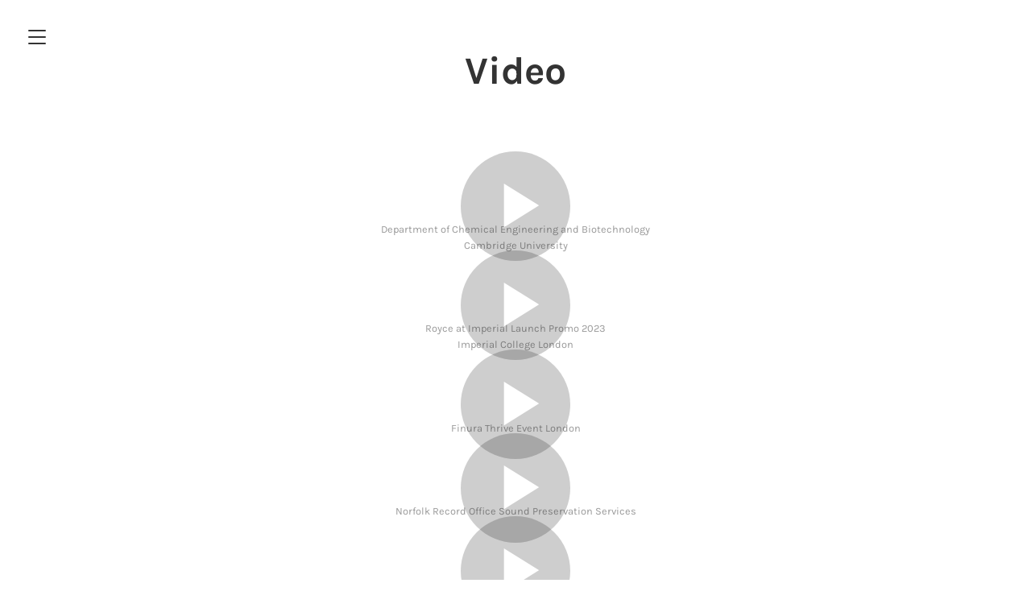

--- FILE ---
content_type: text/html; charset=utf-8
request_url: https://www.thephotounit.co.uk/projects/6185291
body_size: 4085
content:
<!DOCTYPE html>
<html>
  <head>
    <title>Video - The Photo Unit</title>
    <meta name="description" content="Stunning commercial and advertising photography plus high-quality corporate, creative and documentary video production in the UK and Europe."/>
    <link rel="icon" href="https://carbon-media.accelerator.net/0000000hDrL/hjv7AmhHdHQdBhMRzmpbpv;32x32.png" />
    <meta property="og:type" content="article"/>
    <meta property="og:title" content="Video"/>
    <meta property="og:image" content="https://carbon-media.accelerator.net/0000000hDrL/fj9zJYP6Jyrc04Ipn1Yf9G;1120x630.jpeg?auto=webp"/>
  <link rel="icon" href="https://carbon-media.accelerator.net/0000000hDrL/hjv7AmhHdHQdBhMRzmpbpv;32x32.png" />
    <link rel="stylesheet" href="https://static.cmcdn.net/9/1.4.16/styles/all.css" />
    <link rel="stylesheet" id="styles" href="https://dynamic.cmcdn.net/static/9/1.4.16/styles/options/all.css?accentColor=%2347c1be&colorScheme=superLight&fontScheme=sans&siteWidth=narrow" data-accent-color="#47c1be" data-color-scheme="superLight" data-font-scheme="sans" data-site-width="narrow" />
    <link rel="stylesheet" href="https://fonts.bunny.net/css?family=Knewave|Arizonia|Old+Standard+TT|Vampiro+One|Merriweather:400,400italic,700,900,700italic|Karla:400,400italic,700,700italic" />
    <meta name="viewport" content="width=device-width, initial-scale=1"/>
    
  </head>

  <body class="desktop">   
    <nav>
  <span class="navToggle" on-click="nav:toggle">
    <svg class="hamburger" viewBox="0 0 28 28">
      <g stroke-width="2" stroke-linecap="round" stroke-miterlimit="10">
        <line class="one" x1="4" y1="6" x2="24" y2="6"/>
        <line class="two" x1="4" y1="14" x2="24" y2="14"/>
        <line class="three" x1="4" y1="22" x2="24" y2="22"/>
      </g>
    </svg>
  </span>

  <div class="navList">
    <ul class="navListInner">
      
      <li id="homeLink" class="navItem ">
        <a href="/">Work</a>
      </li>
      
      <li id="aboutLink" class="navItem ">
        <a href="/about">About</a>
      </li>
      
      <li id="contactLink" class="navItem ">
        <a href="/contact">Contact</a>
      </li>
      
      <li id="blogLink" class="navItem ">
        <a href="/blog">Log</a>
      </li>
      
    </ul>
  </div>
</nav>


    <div class="coverPageWrapper">
      
    </div>

    <main>
      
<div class="project  " data-cover-text-color="light" on-insert="page:setNavToggle">
  <div class="cover " on-drop="cover:upload" data-model="project#6185291">
    
    
    <div class="coverContent ">
      
        <h2 class="heading karla default big">Video</h2>
      

      

      
    </div>

    <div class="scrollDown" on-click="page:smoothScroll">
  <svg viewBox="0 0 25 25">
    <polyline fill="none" stroke-linecap="round" stroke-linejoin="round" stroke-miterlimit="10" points="24,9
    12.5,18.5 1,9 "/>
  </svg>
</div>
  </div>

  <div class="guts">
    <div class="content">
      
        <carbon-piece class="video" style="100%">
<style>carbon-container > video { position:absolute; left:0; top:0; width:100%; height:100%; }</style>
<carbon-container id="media_44548120" class="fhd" style="aspect-ratio:1920/1080;max-width:960px;">
  <carbon-player class="video" >
  <video preload="metadata" controls="false" poster="https://carbon-media.accelerator.net/0000000hDrL/fj9zJYP6Jyrc04Ipn1Yf9G;960x540.jpeg?auto=webp">
      <source src="https://carbon-media.accelerator.net/0000000hDrL/kPEcXy1qgq1ggnPfW8WwBF;audio,video(1920x1080,1280x720,960x540,768x432)/master.m3u8" type="application/x-mpegURL" />
    </video>
    <div class="poster" style="
background-image:url('https://carbon-media.accelerator.net/0000000hDrL/fj9zJYP6Jyrc04Ipn1Yf9G;960x540.jpeg?auto=webp');background-image:image-set(url('https://carbon-media.accelerator.net/0000000hDrL/fj9zJYP6Jyrc04Ipn1Yf9G;960x540.jpeg?auto=webp') 1x,url('https://carbon-media.accelerator.net/0000000hDrL/fj9zJYP6Jyrc04Ipn1Yf9G;1920x1080.jpeg?auto=webp') 2x)" on-click="player:play"></div>
    <div class="posterPlay" on-click="player:play"></div>
<carbon-controls>
  <span class="control playToggle"></span>
  <div class="box">
    <span class="control fullscreenToggle"></span>
    <span class="control muteToggle"></span>
  </div>
  <carbon-scrubber>
    <span class="track">
      <span class="bufferedBar"></span>
      <span class="playedBar"></span>
    </span>
    <time class="current">0:00</time>
    <time class="total"></time>
  </carbon-scrubber>
</carbon-controls>
</carbon-container>
<carbon-caption>
  <p>Department of Chemical Engineering and Biotechnology<br />
Cambridge University</p>
</carbon-caption>
</carbon-piece>
      
        <carbon-piece class="video" style="100%">
<carbon-container id="media_44548569" class="fhd" style="aspect-ratio:1920/1080;max-width:960px;">
  <carbon-player class="video" >
  <video preload="metadata" controls="false" poster="https://carbon-media.accelerator.net/0000000hDrL/bcWiGJuJif6cnINXOzYTr1;960x540.jpeg?auto=webp">
      <source src="https://carbon-media.accelerator.net/0000000hDrL/dPkwVwB0YbpeodmY86apk7;audio,video(1920x1080,1280x720,960x540,768x432)/master.m3u8" type="application/x-mpegURL" />
    </video>
    <div class="poster" style="
background-image:url('https://carbon-media.accelerator.net/0000000hDrL/bcWiGJuJif6cnINXOzYTr1;960x540.jpeg?auto=webp');background-image:image-set(url('https://carbon-media.accelerator.net/0000000hDrL/bcWiGJuJif6cnINXOzYTr1;960x540.jpeg?auto=webp') 1x,url('https://carbon-media.accelerator.net/0000000hDrL/bcWiGJuJif6cnINXOzYTr1;1920x1080.jpeg?auto=webp') 2x)" on-click="player:play"></div>
    <div class="posterPlay" on-click="player:play"></div>
<carbon-controls>
  <span class="control playToggle"></span>
  <div class="box">
    <span class="control fullscreenToggle"></span>
    <span class="control muteToggle"></span>
  </div>
  <carbon-scrubber>
    <span class="track">
      <span class="bufferedBar"></span>
      <span class="playedBar"></span>
    </span>
    <time class="current">0:00</time>
    <time class="total"></time>
  </carbon-scrubber>
</carbon-controls>
</carbon-container>
<carbon-caption>
  <p>Royce at Imperial Launch Promo 2023<br />
Imperial College London</p>
</carbon-caption>
</carbon-piece>
      
        <carbon-piece class="video" style="100%">
<carbon-container id="media_45368362" class="fhd" style="aspect-ratio:1920/1080;max-width:960px;">
  <carbon-player class="video" >
  <video preload="metadata" controls="false" poster="https://carbon-media.accelerator.net/0000000hDrL/1NWanfB7EYJc41J9l5e6n3;960x540.jpeg?auto=webp">
      <source src="https://carbon-media.accelerator.net/0000000hDrL/cORmYwzmyybbxMkDFEMyB2;audio,video(1920x1080,1280x720,960x540,768x432)/master.m3u8" type="application/x-mpegURL" />
    </video>
    <div class="poster" style="
background-image:url('https://carbon-media.accelerator.net/0000000hDrL/1NWanfB7EYJc41J9l5e6n3;960x540.jpeg?auto=webp');background-image:image-set(url('https://carbon-media.accelerator.net/0000000hDrL/1NWanfB7EYJc41J9l5e6n3;960x540.jpeg?auto=webp') 1x,url('https://carbon-media.accelerator.net/0000000hDrL/1NWanfB7EYJc41J9l5e6n3;1920x1080.jpeg?auto=webp') 2x)" on-click="player:play"></div>
    <div class="posterPlay" on-click="player:play"></div>
<carbon-controls>
  <span class="control playToggle"></span>
  <div class="box">
    <span class="control fullscreenToggle"></span>
    <span class="control muteToggle"></span>
  </div>
  <carbon-scrubber>
    <span class="track">
      <span class="bufferedBar"></span>
      <span class="playedBar"></span>
    </span>
    <time class="current">0:00</time>
    <time class="total"></time>
  </carbon-scrubber>
</carbon-controls>
</carbon-container>
<carbon-caption>
  <p>Finura Thrive Event London</p>
</carbon-caption>
</carbon-piece>
      
        <carbon-piece class="video" style="100%">
<carbon-container id="media_44548560" class="fhd" style="aspect-ratio:1920/1080;max-width:960px;">
  <carbon-player class="video" >
  <video preload="metadata" controls="false" poster="https://carbon-media.accelerator.net/0000000hDrL/fDk6KUblthRf4O7oWV7hHM;960x540.jpeg?auto=webp">
      <source src="https://carbon-media.accelerator.net/0000000hDrL/fYnvh7TNP6Vc5jmqiGlFSO;audio,video(1920x1080,1280x720,960x540,768x432)/master.m3u8" type="application/x-mpegURL" />
    </video>
    <div class="poster" style="
background-image:url('https://carbon-media.accelerator.net/0000000hDrL/fDk6KUblthRf4O7oWV7hHM;960x540.jpeg?auto=webp');background-image:image-set(url('https://carbon-media.accelerator.net/0000000hDrL/fDk6KUblthRf4O7oWV7hHM;960x540.jpeg?auto=webp') 1x,url('https://carbon-media.accelerator.net/0000000hDrL/fDk6KUblthRf4O7oWV7hHM;1920x1080.jpeg?auto=webp') 2x)" on-click="player:play"></div>
    <div class="posterPlay" on-click="player:play"></div>
<carbon-controls>
  <span class="control playToggle"></span>
  <div class="box">
    <span class="control fullscreenToggle"></span>
    <span class="control muteToggle"></span>
  </div>
  <carbon-scrubber>
    <span class="track">
      <span class="bufferedBar"></span>
      <span class="playedBar"></span>
    </span>
    <time class="current">0:00</time>
    <time class="total"></time>
  </carbon-scrubber>
</carbon-controls>
</carbon-container>
<carbon-caption>
  <p>Norfolk Record Office Sound Preservation Services</p>
</carbon-caption>
</carbon-piece>
      
        <carbon-piece class="video" style="100%">
<carbon-container id="media_45435472" class="fhd" style="aspect-ratio:1920/1080;max-width:960px;">
  <carbon-player class="video" >
  <video preload="metadata" controls="false" poster="https://carbon-media.accelerator.net/0000000hDrL/7rfZDrbNKv0bVSzbsIZK1C;960x540.jpeg?auto=webp">
      <source src="https://carbon-media.accelerator.net/0000000hDrL/6Y3OUOcdcVKc3Vaj43mliR;audio,video(1920x1080,1280x720,960x540,768x432)/master.m3u8" type="application/x-mpegURL" />
    </video>
    <div class="poster" style="
background-image:url('https://carbon-media.accelerator.net/0000000hDrL/7rfZDrbNKv0bVSzbsIZK1C;960x540.jpeg?auto=webp');background-image:image-set(url('https://carbon-media.accelerator.net/0000000hDrL/7rfZDrbNKv0bVSzbsIZK1C;960x540.jpeg?auto=webp') 1x,url('https://carbon-media.accelerator.net/0000000hDrL/7rfZDrbNKv0bVSzbsIZK1C;1920x1080.jpeg?auto=webp') 2x)" on-click="player:play"></div>
    <div class="posterPlay" on-click="player:play"></div>
<carbon-controls>
  <span class="control playToggle"></span>
  <div class="box">
    <span class="control fullscreenToggle"></span>
    <span class="control muteToggle"></span>
  </div>
  <carbon-scrubber>
    <span class="track">
      <span class="bufferedBar"></span>
      <span class="playedBar"></span>
    </span>
    <time class="current">0:00</time>
    <time class="total"></time>
  </carbon-scrubber>
</carbon-controls>
</carbon-container>
<carbon-caption>
  <p>Dr Abigail Ackerman for Imperial College Department of Materials - Sustainable Metallurgy</p>
</carbon-caption>
</carbon-piece>
      
        <carbon-piece class="video" style="100%">
<carbon-container id="media_44548657" class="fhd" style="aspect-ratio:1920/1080;max-width:960px;">
  <carbon-player class="video" >
  <video preload="metadata" controls="false" poster="https://carbon-media.accelerator.net/0000000hDrL/37RbbqXTbtqdvIEgcqKzaP;960x540.jpeg?auto=webp">
      <source src="https://carbon-media.accelerator.net/0000000hDrL/fEIurtqUW5FbTsun3gdKLK;audio,video(1920x1080,1280x720,960x540,768x432)/master.m3u8" type="application/x-mpegURL" />
    </video>
    <div class="poster" style="
background-image:url('https://carbon-media.accelerator.net/0000000hDrL/37RbbqXTbtqdvIEgcqKzaP;960x540.jpeg?auto=webp');background-image:image-set(url('https://carbon-media.accelerator.net/0000000hDrL/37RbbqXTbtqdvIEgcqKzaP;960x540.jpeg?auto=webp') 1x,url('https://carbon-media.accelerator.net/0000000hDrL/37RbbqXTbtqdvIEgcqKzaP;1920x1080.jpeg?auto=webp') 2x)" on-click="player:play"></div>
    <div class="posterPlay" on-click="player:play"></div>
<carbon-controls>
  <span class="control playToggle"></span>
  <div class="box">
    <span class="control fullscreenToggle"></span>
    <span class="control muteToggle"></span>
  </div>
  <carbon-scrubber>
    <span class="track">
      <span class="bufferedBar"></span>
      <span class="playedBar"></span>
    </span>
    <time class="current">0:00</time>
    <time class="total"></time>
  </carbon-scrubber>
</carbon-controls>
</carbon-container>
<carbon-caption>
  <p>Dr Katharina Marquardt for 'Women@Imperial'<br />
Imperial College London</p>
</carbon-caption>
</carbon-piece>
      
        <carbon-piece class="video" style="100%">
<carbon-container id="media_41038231" class="fhd" style="aspect-ratio:1920/1080;max-width:960px;">
  <carbon-player class="video" >
  <video preload="metadata" controls="false" poster="https://carbon-media.accelerator.net/0000000hDrL/9ENHXFTGoaVeOok7A7cYHE;960x540.jpeg?auto=webp">
      <source src="https://carbon-media.accelerator.net/0000000hDrL/ad9sarqbiPYcDYKxErHKP1;audio,video(1920x1080,1280x720,960x540,768x432)/master.m3u8" type="application/x-mpegURL" />
    </video>
    <div class="poster" style="
background-image:url('https://carbon-media.accelerator.net/0000000hDrL/9ENHXFTGoaVeOok7A7cYHE;960x540.jpeg?auto=webp');background-image:image-set(url('https://carbon-media.accelerator.net/0000000hDrL/9ENHXFTGoaVeOok7A7cYHE;960x540.jpeg?auto=webp') 1x,url('https://carbon-media.accelerator.net/0000000hDrL/9ENHXFTGoaVeOok7A7cYHE;1920x1080.jpeg?auto=webp') 2x)" on-click="player:play"></div>
    <div class="posterPlay" on-click="player:play"></div>
<carbon-controls>
  <span class="control playToggle"></span>
  <div class="box">
    <span class="control fullscreenToggle"></span>
    <span class="control muteToggle"></span>
  </div>
  <carbon-scrubber>
    <span class="track">
      <span class="bufferedBar"></span>
      <span class="playedBar"></span>
    </span>
    <time class="current">0:00</time>
    <time class="total"></time>
  </carbon-scrubber>
</carbon-controls>
</carbon-container>
<carbon-caption>
  <p>Norwich Arts Centre 40/40 Campaign</p>
</carbon-caption>
</carbon-piece>
      
        <carbon-piece class="video" style="100%">
<carbon-container id="media_44953713" class="fhd" style="aspect-ratio:1920/1080;max-width:960px;">
  <carbon-player class="video" >
  <video preload="metadata" controls="false" poster="https://carbon-media.accelerator.net/0000000hDrL/fHVmeh6M5ZMe5PJrQaGD90;960x540.jpeg?auto=webp">
      <source src="https://carbon-media.accelerator.net/0000000hDrL/dTAuOmB3Irlc7B7Elps9NV;audio,video(1920x1080,1280x720,960x540,768x432)/master.m3u8" type="application/x-mpegURL" />
    </video>
    <div class="poster" style="
background-image:url('https://carbon-media.accelerator.net/0000000hDrL/fHVmeh6M5ZMe5PJrQaGD90;960x540.jpeg?auto=webp');background-image:image-set(url('https://carbon-media.accelerator.net/0000000hDrL/fHVmeh6M5ZMe5PJrQaGD90;960x540.jpeg?auto=webp') 1x,url('https://carbon-media.accelerator.net/0000000hDrL/fHVmeh6M5ZMe5PJrQaGD90;1920x1080.jpeg?auto=webp') 2x)" on-click="player:play"></div>
    <div class="posterPlay" on-click="player:play"></div>
<carbon-controls>
  <span class="control playToggle"></span>
  <div class="box">
    <span class="control fullscreenToggle"></span>
    <span class="control muteToggle"></span>
  </div>
  <carbon-scrubber>
    <span class="track">
      <span class="bufferedBar"></span>
      <span class="playedBar"></span>
    </span>
    <time class="current">0:00</time>
    <time class="total"></time>
  </carbon-scrubber>
</carbon-controls>
</carbon-container>
<carbon-caption>
  <p>InHaus Performance Promo for KlangHaus</p>
</carbon-caption>
</carbon-piece>
      
        <carbon-piece class="video" style="100%">
<carbon-container id="media_44548632" class="fhd" style="aspect-ratio:1920/1080;max-width:960px;">
  <carbon-player class="video" >
  <video preload="metadata" controls="false" poster="https://carbon-media.accelerator.net/0000000hDrL/8pNB21DSXMlbXpJgvAfJRo;960x540.jpeg?auto=webp">
      <source src="https://carbon-media.accelerator.net/0000000hDrL/4hgcmOVmeVwbhdrMxIFvwA;audio,video(1920x1080,1280x720,960x540,768x432)/master.m3u8" type="application/x-mpegURL" />
    </video>
    <div class="poster" style="
background-image:url('https://carbon-media.accelerator.net/0000000hDrL/8pNB21DSXMlbXpJgvAfJRo;960x540.jpeg?auto=webp');background-image:image-set(url('https://carbon-media.accelerator.net/0000000hDrL/8pNB21DSXMlbXpJgvAfJRo;960x540.jpeg?auto=webp') 1x,url('https://carbon-media.accelerator.net/0000000hDrL/8pNB21DSXMlbXpJgvAfJRo;1920x1080.jpeg?auto=webp') 2x)" on-click="player:play"></div>
    <div class="posterPlay" on-click="player:play"></div>
<carbon-controls>
  <span class="control playToggle"></span>
  <div class="box">
    <span class="control fullscreenToggle"></span>
    <span class="control muteToggle"></span>
  </div>
  <carbon-scrubber>
    <span class="track">
      <span class="bufferedBar"></span>
      <span class="playedBar"></span>
    </span>
    <time class="current">0:00</time>
    <time class="total"></time>
  </carbon-scrubber>
</carbon-controls>
</carbon-container>
<carbon-caption>
  <p>QuEST at Imperial Launch Promo 2023<br />
Imperial College London</p>
</carbon-caption>
</carbon-piece>
      
        <carbon-piece class="video" style="100%">
<carbon-container id="media_45435449" class="fhd" style="aspect-ratio:1920/1080;max-width:960px;">
  <carbon-player class="video" >
  <video preload="metadata" controls="false" poster="https://carbon-media.accelerator.net/0000000hDrL/joDcleobXIgc93DkYTMnQb;960x540.jpeg?auto=webp">
      <source src="https://carbon-media.accelerator.net/0000000hDrL/3exGi0CGzxQg71tV2c5v0z;audio,video(1920x1080,1280x720,960x540,768x432)/master.m3u8" type="application/x-mpegURL" />
    </video>
    <div class="poster" style="
background-image:url('https://carbon-media.accelerator.net/0000000hDrL/joDcleobXIgc93DkYTMnQb;960x540.jpeg?auto=webp');background-image:image-set(url('https://carbon-media.accelerator.net/0000000hDrL/joDcleobXIgc93DkYTMnQb;960x540.jpeg?auto=webp') 1x,url('https://carbon-media.accelerator.net/0000000hDrL/joDcleobXIgc93DkYTMnQb;1920x1080.jpeg?auto=webp') 2x)" on-click="player:play"></div>
    <div class="posterPlay" on-click="player:play"></div>
<carbon-controls>
  <span class="control playToggle"></span>
  <div class="box">
    <span class="control fullscreenToggle"></span>
    <span class="control muteToggle"></span>
  </div>
  <carbon-scrubber>
    <span class="track">
      <span class="bufferedBar"></span>
      <span class="playedBar"></span>
    </span>
    <time class="current">0:00</time>
    <time class="total"></time>
  </carbon-scrubber>
</carbon-controls>
</carbon-container>
<carbon-caption>
  <p>Department of Chemical Engineering and Biotechnology<br />
Cambridge University - Heart Valves</p>
</carbon-caption>
</carbon-piece>
      
        <carbon-piece class="video" style="100%">
<carbon-container id="media_44835682" class="fhd" style="aspect-ratio:1920/1080;max-width:960px;">
  <carbon-player class="video" >
  <video preload="metadata" controls="false" poster="https://carbon-media.accelerator.net/0000000hDrL/4x3TfUwmaU5gtBTKK2uBwB;960x540.jpeg?auto=webp">
      <source src="https://carbon-media.accelerator.net/0000000hDrL/bNSe64BfIbjesMOY6ADkF5;audio,video(1920x1080,1280x720,960x540,768x432)/master.m3u8" type="application/x-mpegURL" />
    </video>
    <div class="poster" style="
background-image:url('https://carbon-media.accelerator.net/0000000hDrL/4x3TfUwmaU5gtBTKK2uBwB;960x540.jpeg?auto=webp');background-image:image-set(url('https://carbon-media.accelerator.net/0000000hDrL/4x3TfUwmaU5gtBTKK2uBwB;960x540.jpeg?auto=webp') 1x,url('https://carbon-media.accelerator.net/0000000hDrL/4x3TfUwmaU5gtBTKK2uBwB;1920x1080.jpeg?auto=webp') 2x)" on-click="player:play"></div>
    <div class="posterPlay" on-click="player:play"></div>
<carbon-controls>
  <span class="control playToggle"></span>
  <div class="box">
    <span class="control fullscreenToggle"></span>
    <span class="control muteToggle"></span>
  </div>
  <carbon-scrubber>
    <span class="track">
      <span class="bufferedBar"></span>
      <span class="playedBar"></span>
    </span>
    <time class="current">0:00</time>
    <time class="total"></time>
  </carbon-scrubber>
</carbon-controls>
</carbon-container>
<carbon-caption>
  <p>Dr Shelly Conroy for Royce at Imperial College London</p>
</carbon-caption>
</carbon-piece>
      
        <carbon-piece class="video" style="100%">
<carbon-container id="media_32287000" class="fhd" style="aspect-ratio:1920/1080;max-width:960px;">
  <carbon-player class="video" >
  <video preload="metadata" controls="false" poster="https://carbon-media.accelerator.net/0000000hDrL/9X5nh5KMvyncvQe3Gkazun;960x540.jpeg?auto=webp">
      <source src="https://carbon-media.accelerator.net/0000000hDrL/gWaJCcPlrECewYPn47DWvE;audio,video(1920x1080,1280x720,960x540,768x432)/master.m3u8" type="application/x-mpegURL" />
    </video>
    <div class="poster" style="
background-image:url('https://carbon-media.accelerator.net/0000000hDrL/9X5nh5KMvyncvQe3Gkazun;960x540.jpeg?auto=webp');background-image:image-set(url('https://carbon-media.accelerator.net/0000000hDrL/9X5nh5KMvyncvQe3Gkazun;960x540.jpeg?auto=webp') 1x,url('https://carbon-media.accelerator.net/0000000hDrL/9X5nh5KMvyncvQe3Gkazun;1920x1080.jpeg?auto=webp') 2x)" on-click="player:play"></div>
    <div class="posterPlay" on-click="player:play"></div>
<carbon-controls>
  <span class="control playToggle"></span>
  <div class="box">
    <span class="control fullscreenToggle"></span>
    <span class="control muteToggle"></span>
  </div>
  <carbon-scrubber>
    <span class="track">
      <span class="bufferedBar"></span>
      <span class="playedBar"></span>
    </span>
    <time class="current">0:00</time>
    <time class="total"></time>
  </carbon-scrubber>
</carbon-controls>
</carbon-container>
<carbon-caption>
  <p>Pip Blom – 'Truth'<br />
Promo video shot in Amsterdam for GGAGG Records<br />
My first music video, I leave it here as it's racked up over 100,000 views (and Pip Blom are still great).</p>
</carbon-caption>
</carbon-piece>
      
        <carbon-piece class="video" style="100%">
<carbon-container id="media_36971246" style="aspect-ratio:1722/1080;max-width:960px;">
  <carbon-player class="video" >
  <video preload="metadata" controls="false" poster="https://carbon-media.accelerator.net/0000000hDrL/9GJ7fqOU5wcdgVMorAGLc4;959x602.jpeg?auto=webp">
      <source src="https://carbon-media.accelerator.net/0000000hDrL/kApiDgA8Qb7cg6ToTxj70V;audio,video(1280x802,960x602,768x482)/master.m3u8" type="application/x-mpegURL" />
    </video>
    <div class="poster" style="
background-image:url('https://carbon-media.accelerator.net/0000000hDrL/9GJ7fqOU5wcdgVMorAGLc4;959x602.jpeg?auto=webp')" on-click="player:play"></div>
    <div class="posterPlay" on-click="player:play"></div>
<carbon-controls>
  <span class="control playToggle"></span>
  <div class="box">
    <span class="control fullscreenToggle"></span>
    <span class="control muteToggle"></span>
  </div>
  <carbon-scrubber>
    <span class="track">
      <span class="bufferedBar"></span>
      <span class="playedBar"></span>
    </span>
    <time class="current">0:00</time>
    <time class="total"></time>
  </carbon-scrubber>
</carbon-controls>
</carbon-container>
<carbon-caption>
  <p>‘Home – Solo’ Promo for Ensemble Dance</p>
</carbon-caption>
</carbon-piece>
      
    </div>

    
      <carbon-paginator>
  <div class="content">
    
    <a class="prev" href="/projects/5970992">
      <svg width="55" height="100" viewBox="0 0 55 100">
        <path d="M6 5 L45 50 L6 95" stroke-linecap="round" fill="none"/>
      </svg>

      <span class="dem">Previous</span> <br/><span class="ellipsis">Portrait</span>
    </a>
    
   
    
    <a class="next" href="/projects/5970994">
      <svg width="55" height="100" viewBox="0 0 55 100">
        <path d="M6 5 L45 50 L6 95" stroke-linecap="round" fill="none"/>
      </svg>
      <span class="dem">Next</span><br/><span class="ellipsis">Academic</span>
    </a>
       
  </div>
</carbon-paginator>

    

    <footer class="content">
  <div class="footerContent">
    
    <div class="cell footerBlurb">
      All photographs © The Photographic Unit Ltd 2026
    </div>
    

    

    
  </div>
</footer>
  </div>
</div>


    </main>

    <script src="https://static.cmcdn.net/libs/player/3.8.2/hls.js"></script>
    
    <script src="https://static.cmcdn.net/libs/basejs/1.2.1/basejs.js" integrity="sha256-Z0870CEb4znqTgffDdWOc8gyDrn2jB0T7zmRl8siW0U=" crossorigin></script>
    <script src="https://static.cmcdn.net/libs/corejs/2.6.0/corejs.js" integrity="sha256-QINPIB/5r50oO3HftMC6FzCzYFYS93iHgSdO1op/zMM=" crossorigin></script>
    <script src="https://static.cmcdn.net/libs/router/1.6.0/router.js" integrity="sha256-4IUSi5DVzvBoIJVNfZ416+yuCOs+cry22iJG94eaqW8=" crossorigin></script>
    <script src="https://static.cmcdn.net/libs/forms/2.1.14/forms.js" integrity="sha256-QbfvfqVDRXK0xQZ8c7ya9zJEP9lySCBDcvuQ2HyJrVc=" crossorigin></script>
    <script src="https://static.cmcdn.net/libs/lazyjs/2.0.0/lazyjs.js" integrity="sha256-rE0IY0i/56vd9XdI2w/H8Sp9DQ68vupHN+77as642kA=" crossorigin></script>
    <script src="https://static.cmcdn.net/libs/player/3.7.9/player.js" integrity="sha256-kwnXM4RzbXLa7VohM7RxMtFDTKRcQidgliCAm5y6uN4=" crossorigin></script>
    <script src="https://static.cmcdn.net/libs/zoomable/1.3.4/zoomable.js" integrity="sha256-2GNkoWBtDUnTe8rTc9CjTDHaXA2IU26Kn+HY+zfrIn4=" crossorigin></script>
    <script src="https://static.cmcdn.net/libs/animation/1.0.2/animation.js" integrity="sha256-2WunAH12ucR3dwwLpTZ/fQ4P61hOK83vYwe5q96d42E=" crossorigin></script>
    <script src="https://static.cmcdn.net/9/1.4.16/scripts/site.js" crossorigin></script>
    <script src="https://static.cmcdn.net/9/1.4.16/scripts/app.js" crossorigin></script>
    <script src="https://static.cmcdn.net/9/1.4.16/scripts/animations.js" crossorigin></script>
    <script src="https://static.cmcdn.net/9/1.4.16/scripts/layering.js" crossorigin></script>

    
  </body>
</html>

--- FILE ---
content_type: text/css
request_url: https://dynamic.cmcdn.net/static/9/1.4.16/styles/options/all.css?accentColor=%2347c1be&colorScheme=superLight&fontScheme=sans&siteWidth=narrow
body_size: 1458
content:
/* imported: '/styles/options/colorScheme.scss */

body {
  background: #fff;
  color: #333;
}
#curtains {
  background: #fff;
}
#curtains .coverContent.light {
  color: #333;
}
#curtains .coverContent.dark {
  color: #333;
}
#curtains .coverContent.light ~ .scrollDown svg {
  stroke: #333;
}
#curtains .coverContent.dark ~ .scrollDown svg {
  stroke: #333;
}
.navToggle {
  fill: #333;
  stroke: #333;
  color: #333;
}
.navToggle.underCover {
  fill: #333;
  stroke: #333;
  color: #333;
}
.guts {
  background: #fff;
}
.about .resume:hover::after {
  background: #333;
}
.coverDivider {
  stroke: #333;
}
.noThumb {
  background: #3333331a;
}
hr {
  border-bottom: 1px solid #33333326;
}
h4 {
  color: #33333380;
}
a {
  color: #333;
  border-bottom: 1px solid #3333334c;
  -webkit-transition: border 0.2s ease;
  transition: border 0.2s ease;
}
a:hover {
  border-bottom: 1px solid #33333399;
}
carbon-caption a {
  color: #33333380;
  border-bottom: 1px solid #33333340;
  -webkit-transition: border 0.2s ease;
  transition: border 0.2s ease;
}
carbon-caption a:hover {
  border-bottom: 1px solid #33333380;
}
h2 a {
  border-bottom: 1px solid #33333300;
}
h2 a:hover {
  border-bottom: 1px solid #33333380;
}
.private {
  background: #f4f4f4;
}
#unlockBlock .field::before {
  color: #3333331a;
}
.thumb:hover .line:after {
  background: #3333334c;
}
.thumb.accented:before {
  background: #47c1be;
}
.thumb.below.accented:hover .thumbImage:before {
  background: #47c1be;
}
carbon-text.quote {
  border-left: 1px solid #3333334c;
}
carbon-caption {
  color: #33333380;
}
carbon-image > img {
  background: #3333331a;
}
carbon-image > img.loaded {
  background: none;
}
#zoomer.open {
  background: #ffffffe6;
}
carbon-paginator svg {
  stroke: #3333334c;
}
carbon-paginator a {
  -webkit-transition: color 0.2s ease, stroke 0.2s ease;
  transition: color 0.2s ease, stroke 0.2s ease;
}
carbon-paginator a .dem {
  -webkit-transition: color 0.2s ease;
  transition: color 0.2s ease;
}
carbon-paginator a:hover .dem {
  color: #47c1be80;
}
carbon-paginator a:hover svg {
  stroke: #47c1be80;
}
carbon-paginator a:hover {
  color: #47c1be;
}
.block .description p {
  color: #33333380;
}
.block .title {
  color: #47c1be;
}
.navList {
  background: #47c1bef2;
}
.navList a:hover {
  border-bottom: 1px solid #ffffff99;
}
.navList a {
  color: #fff;
  border-bottom: 1px solid #ffffff00;
  -webkit-transition: border 0.2s ease;
  transition: border 0.2s ease;
}
.active .navToggle {
  fill: #fff !important;
  stroke: #fff !important;
  color: #fff !important;
}
#links {
  border-top: 1px solid #33333326;
  border-bottom: 1px solid #33333326;
}
#availability .status {
  border-bottom: 1px solid #33333326;
}
.contact .guts > div:first-child {
  background: #33333308;
}
carbon-branding a {
  border-bottom: 1px solid #33333300;
  -webkit-transition: border 0.2s ease;
  transition: border 0.2s ease;
}
carbon-branding a:hover {
  border-bottom: 1px solid #3333334c;
}
form input,
form textarea {
  background: #ffffff73;
  border-bottom: 1px solid #33333333;
  color: #333;
  -webkit-transition: background-color 0.2s ease, border 0.1s ease;
  transition: background-color 0.2s ease, border 0.1s ease;
}
.field.focused input,
.field.focused textarea {
  border-bottom-color: #47c1be;
}
button {
  color: #fff;
  background: #47c1be;
  -webkit-font-smoothing: antialiased;
  -webkit-transition: background-color 0.2s ease, padding 0.2s ease;
  transition: background-color 0.2s ease, padding 0.2s ease;
}
button:hover {
  background: #44aba9;
}
.setup button,
.invalid button {
  background: #47c1be80;
}
.setup button:hover,
.invalid button:hover {
  background: #47c1be80;
}
.setup.valid button {
  background: #47c1be;
}
.setup.valid button:hover {
  background: #44aba9;
}
.confirmedGuts::before,
#requestAccessBlock .formSent::before {
  color: #fff;
  background: #47c1be;
}
::placeholder {
  color: #33333333;
  -webkit-font-smoothing: antialiased;
}
.focused ::placeholder {
  color: #33333380;
  -webkit-font-smoothing: antialiased;
}
.dem {
  color: #33333380;
}
carbon-player.audio .control {
  background: #47c1be;
}
carbon-player.audio .control:hover {
  background: #44aba9;
}
carbon-player.audio.loading .control:hover {
  background: #44aba9;
}
carbon-waveform > .bar.fill {
  background: #47c1be;
}
carbon-player.audio.played time.current {
  color: #47c1be;
}
carbon-player.audio.ended time.total {
  color: #47c1be;
}
carbon-player carbon-scrubber > .track > .playedBar {
  background: #47c1be;
}
carbon-player.video .control {
  background: rgba(26, 26, 26, 0.2);
}
carbon-player.video .control:hover {
  background: #47c1be;
}
.collapsed carbon-waveform > .bar {
  background: #333333bf;
}
.collapsed carbon-waveform > .bar.fill {
  background: #47c1be;
}
.collapsed carbon-player time {
  color: #333333bf;
}
carbon-player > .posterPlay:hover:before {
  color: #47c1be;
}
.coverEditor .coverOverlay-option10 i {
  background: #47c1be;
}
.overlay.option10 {
  background: linear-gradient(#47c1be80, #47c1beb2);
}
/* imported: '/styles/options/fontScheme.scss */

body {
  font-family: 'Karla', helvetica, arial, sans-serif;
}
input, textarea, button {
  font-family: 'Karla', helvetica, arial, sans-serif;
}
em, .em {
  font-style: italic;
}
strong, .strong {
  font-weight: 700;
}
.lead {
  letter-spacing: -0.01em;
}
/* imported: '/styles/options/siteWidth.scss */


--- FILE ---
content_type: application/javascript
request_url: https://static.cmcdn.net/libs/animation/1.0.2/animation.js
body_size: 13899
content:
// Copyright 2014 Google Inc. All rights reserved.
//
// Licensed under the Apache License, Version 2.0 (the "License");
// you may not use this file except in compliance with the License.
//     You may obtain a copy of the License at
//
// http://www.apache.org/licenses/LICENSE-2.0
//
// Unless required by applicable law or agreed to in writing, software
// distributed under the License is distributed on an "AS IS" BASIS,
// WITHOUT WARRANTIES OR CONDITIONS OF ANY KIND, either express or implied.
//     See the License for the specific language governing permissions and
// limitations under the License.

!function(a,b){var c={},d={},e={},f=null;!function(a,b){function c(a){if("number"==typeof a)return a;var b={};for(var c in a)b[c]=a[c];return b}function d(){this._delay=0,this._endDelay=0,this._fill="none",this._iterationStart=0,this._iterations=1,this._duration=0,this._playbackRate=1,this._direction="normal",this._easing="linear",this._easingFunction=w}function e(){return a.isDeprecated("Invalid timing inputs","2016-03-02","TypeError exceptions will be thrown instead.",!0)}function f(b,c,e){var f=new d;return c&&(f.fill="both",f.duration="auto"),"number"!=typeof b||isNaN(b)?void 0!==b&&Object.getOwnPropertyNames(b).forEach(function(c){if("auto"!=b[c]){if(("number"==typeof f[c]||"duration"==c)&&("number"!=typeof b[c]||isNaN(b[c])))return;if("fill"==c&&-1==u.indexOf(b[c]))return;if("direction"==c&&-1==v.indexOf(b[c]))return;if("playbackRate"==c&&1!==b[c]&&a.isDeprecated("AnimationEffectTiming.playbackRate","2014-11-28","Use Animation.playbackRate instead."))return;f[c]=b[c]}}):f.duration=b,f}function g(a){return"number"==typeof a&&(a=isNaN(a)?{duration:0}:{duration:a}),a}function h(b,c){return b=a.numericTimingToObject(b),f(b,c)}function i(a,b,c,d){return 0>a||a>1||0>c||c>1?w:function(e){function f(a,b,c){return 3*a*(1-c)*(1-c)*c+3*b*(1-c)*c*c+c*c*c}if(0==e||1==e)return e;for(var g=0,h=1;;){var i=(g+h)/2,j=f(a,c,i);if(Math.abs(e-j)<1e-4)return f(b,d,i);e>j?g=i:h=i}}}function j(a,b){return function(c){if(c>=1)return 1;var d=1/a;return c+=b*d,c-c%d}}function k(a){B||(B=document.createElement("div").style),B.animationTimingFunction="",B.animationTimingFunction=a;var b=B.animationTimingFunction;if(""==b&&e())throw new TypeError(a+" is not a valid value for easing");var c=D.exec(b);if(c)return i.apply(this,c.slice(1).map(Number));var d=E.exec(b);if(d)return j(Number(d[1]),{start:x,middle:y,end:z}[d[2]]);var f=A[b];return f?f:w}function l(a){return Math.abs(m(a)/a.playbackRate)}function m(a){return a.duration*a.iterations}function n(a,b,c){return null==b?F:b<c.delay?G:b>=c.delay+a?H:I}function o(a,b,c,d,e){switch(d){case G:return"backwards"==b||"both"==b?0:null;case I:return c-e;case H:return"forwards"==b||"both"==b?a:null;case F:return null}}function p(a,b,c,d){return(d.playbackRate<0?b-a:b)*d.playbackRate+c}function q(a,b,c,d,e){return c===1/0||c===-(1/0)||c-d==b&&e.iterations&&(e.iterations+e.iterationStart)%1==0?a:c%a}function r(a,b,c,d){return 0===c?0:b==a?d.iterationStart+d.iterations-1:Math.floor(c/a)}function s(a,b,c,d){var e=a%2>=1,f="normal"==d.direction||d.direction==(e?"alternate-reverse":"alternate"),g=f?c:b-c,h=g/b;return b*d._easingFunction(h)}function t(a,b,c){var d=n(a,b,c),e=o(a,c.fill,b,d,c.delay);if(null===e)return null;if(0===a)return d===G?0:1;var f=c.iterationStart*c.duration,g=p(a,e,f,c),h=q(c.duration,m(c),g,f,c),i=r(c.duration,h,g,c);return s(i,c.duration,h,c)/c.duration}var u="backwards|forwards|both|none".split("|"),v="reverse|alternate|alternate-reverse".split("|"),w=function(a){return a};d.prototype={_setMember:function(b,c){this["_"+b]=c,this._effect&&(this._effect._timingInput[b]=c,this._effect._timing=a.normalizeTimingInput(this._effect._timingInput),this._effect.activeDuration=a.calculateActiveDuration(this._effect._timing),this._effect._animation&&this._effect._animation._rebuildUnderlyingAnimation())},get playbackRate(){return this._playbackRate},set delay(a){this._setMember("delay",a)},get delay(){return this._delay},set endDelay(a){this._setMember("endDelay",a)},get endDelay(){return this._endDelay},set fill(a){this._setMember("fill",a)},get fill(){return this._fill},set iterationStart(a){if((isNaN(a)||0>a)&&e())throw new TypeError("iterationStart must be a non-negative number, received: "+timing.iterationStart);this._setMember("iterationStart",a)},get iterationStart(){return this._iterationStart},set duration(a){if("auto"!=a&&(isNaN(a)||0>a)&&e())throw new TypeError("duration must be non-negative or auto, received: "+a);this._setMember("duration",a)},get duration(){return this._duration},set direction(a){this._setMember("direction",a)},get direction(){return this._direction},set easing(a){this._easingFunction=k(a),this._setMember("easing",a)},get easing(){return this._easing},set iterations(a){if((isNaN(a)||0>a)&&e())throw new TypeError("iterations must be non-negative, received: "+a);this._setMember("iterations",a)},get iterations(){return this._iterations}};var x=1,y=.5,z=0,A={ease:i(.25,.1,.25,1),"ease-in":i(.42,0,1,1),"ease-out":i(0,0,.58,1),"ease-in-out":i(.42,0,.58,1),"step-start":j(1,x),"step-middle":j(1,y),"step-end":j(1,z)},B=null,C="\\s*(-?\\d+\\.?\\d*|-?\\.\\d+)\\s*",D=new RegExp("cubic-bezier\\("+C+","+C+","+C+","+C+"\\)"),E=/steps\(\s*(\d+)\s*,\s*(start|middle|end)\s*\)/,F=0,G=1,H=2,I=3;a.cloneTimingInput=c,a.makeTiming=f,a.numericTimingToObject=g,a.normalizeTimingInput=h,a.calculateActiveDuration=l,a.calculateTimeFraction=t,a.calculatePhase=n,a.toTimingFunction=k}(c,f),function(a,b){function c(a,b){return a in j?j[a][b]||b:b}function d(a,b,d){var e=g[a];if(e){h.style[a]=b;for(var f in e){var i=e[f],j=h.style[i];d[i]=c(i,j)}}else d[a]=c(a,b)}function e(a){var b=[];for(var c in a)if(!(c in["easing","offset","composite"])){var d=a[c];Array.isArray(d)||(d=[d]);for(var e,f=d.length,g=0;f>g;g++)e={},"offset"in a?e.offset=a.offset:1==f?e.offset=1:e.offset=g/(f-1),"easing"in a&&(e.easing=a.easing),"composite"in a&&(e.composite=a.composite),e[c]=d[g],b.push(e)}return b.sort(function(a,b){return a.offset-b.offset}),b}function f(a){function b(){var a=c.length;null==c[a-1].offset&&(c[a-1].offset=1),a>1&&null==c[0].offset&&(c[0].offset=0);for(var b=0,d=c[0].offset,e=1;a>e;e++){var f=c[e].offset;if(null!=f){for(var g=1;e-b>g;g++)c[b+g].offset=d+(f-d)*g/(e-b);b=e,d=f}}}if(null==a)return[];window.Symbol&&Symbol.iterator&&Array.prototype.from&&a[Symbol.iterator]&&(a=Array.from(a)),Array.isArray(a)||(a=e(a));for(var c=a.map(function(a){var b={};for(var c in a){var e=a[c];if("offset"==c){if(null!=e&&(e=Number(e),!isFinite(e)))throw new TypeError("keyframe offsets must be numbers.")}else{if("composite"==c)throw{type:DOMException.NOT_SUPPORTED_ERR,name:"NotSupportedError",message:"add compositing is not supported"};e=""+e}d(c,e,b)}return void 0==b.offset&&(b.offset=null),b}),f=!0,g=-(1/0),h=0;h<c.length;h++){var i=c[h].offset;if(null!=i){if(g>i)throw{code:DOMException.INVALID_MODIFICATION_ERR,name:"InvalidModificationError",message:"Keyframes are not loosely sorted by offset. Sort or specify offsets."};g=i}else f=!1}return c=c.filter(function(a){return a.offset>=0&&a.offset<=1}),f||b(),c}var g={background:["backgroundImage","backgroundPosition","backgroundSize","backgroundRepeat","backgroundAttachment","backgroundOrigin","backgroundClip","backgroundColor"],border:["borderTopColor","borderTopStyle","borderTopWidth","borderRightColor","borderRightStyle","borderRightWidth","borderBottomColor","borderBottomStyle","borderBottomWidth","borderLeftColor","borderLeftStyle","borderLeftWidth"],borderBottom:["borderBottomWidth","borderBottomStyle","borderBottomColor"],borderColor:["borderTopColor","borderRightColor","borderBottomColor","borderLeftColor"],borderLeft:["borderLeftWidth","borderLeftStyle","borderLeftColor"],borderRadius:["borderTopLeftRadius","borderTopRightRadius","borderBottomRightRadius","borderBottomLeftRadius"],borderRight:["borderRightWidth","borderRightStyle","borderRightColor"],borderTop:["borderTopWidth","borderTopStyle","borderTopColor"],borderWidth:["borderTopWidth","borderRightWidth","borderBottomWidth","borderLeftWidth"],flex:["flexGrow","flexShrink","flexBasis"],font:["fontFamily","fontSize","fontStyle","fontVariant","fontWeight","lineHeight"],margin:["marginTop","marginRight","marginBottom","marginLeft"],outline:["outlineColor","outlineStyle","outlineWidth"],padding:["paddingTop","paddingRight","paddingBottom","paddingLeft"]},h=document.createElementNS("http://www.w3.org/1999/xhtml","div"),i={thin:"1px",medium:"3px",thick:"5px"},j={borderBottomWidth:i,borderLeftWidth:i,borderRightWidth:i,borderTopWidth:i,fontSize:{"xx-small":"60%","x-small":"75%",small:"89%",medium:"100%",large:"120%","x-large":"150%","xx-large":"200%"},fontWeight:{normal:"400",bold:"700"},outlineWidth:i,textShadow:{none:"0px 0px 0px transparent"},boxShadow:{none:"0px 0px 0px 0px transparent"}};a.convertToArrayForm=e,a.normalizeKeyframes=f}(c,f),function(a){var b={};a.isDeprecated=function(a,c,d,e){var f=e?"are":"is",g=new Date,h=new Date(c);return h.setMonth(h.getMonth()+3),h>g?(a in b||console.warn("Web Animations: "+a+" "+f+" deprecated and will stop working on "+h.toDateString()+". "+d),b[a]=!0,!1):!0},a.deprecated=function(b,c,d,e){var f=e?"are":"is";if(a.isDeprecated(b,c,d,e))throw new Error(b+" "+f+" no longer supported. "+d)}}(c),function(){if(document.documentElement.animate){var a=document.documentElement.animate([],0),b=!0;if(a&&(b=!1,"play|currentTime|pause|reverse|playbackRate|cancel|finish|startTime|playState".split("|").forEach(function(c){void 0===a[c]&&(b=!0)})),!b)return}!function(a,b,c){function d(a){for(var b={},c=0;c<a.length;c++)for(var d in a[c])if("offset"!=d&&"easing"!=d&&"composite"!=d){var e={offset:a[c].offset,easing:a[c].easing,value:a[c][d]};b[d]=b[d]||[],b[d].push(e)}for(var f in b){var g=b[f];if(0!=g[0].offset||1!=g[g.length-1].offset)throw{type:DOMException.NOT_SUPPORTED_ERR,name:"NotSupportedError",message:"Partial keyframes are not supported"}}return b}function e(c){var d=[];for(var e in c)for(var f=c[e],g=0;g<f.length-1;g++){var h=f[g].offset,i=f[g+1].offset,j=f[g].value,k=f[g+1].value,l=f[g].easing;h==i&&(1==i?j=k:k=j),d.push({startTime:h,endTime:i,easing:a.toTimingFunction(l?l:"linear"),property:e,interpolation:b.propertyInterpolation(e,j,k)})}return d.sort(function(a,b){return a.startTime-b.startTime}),d}b.convertEffectInput=function(c){var f=a.normalizeKeyframes(c),g=d(f),h=e(g);return function(a,c){if(null!=c)h.filter(function(a){return 0>=c&&0==a.startTime||c>=1&&1==a.endTime||c>=a.startTime&&c<=a.endTime}).forEach(function(d){var e=c-d.startTime,f=d.endTime-d.startTime,g=0==f?0:d.easing(e/f);b.apply(a,d.property,d.interpolation(g))});else for(var d in g)"offset"!=d&&"easing"!=d&&"composite"!=d&&b.clear(a,d)}}}(c,d,f),function(a,b,c){function d(a){return a.replace(/-(.)/g,function(a,b){return b.toUpperCase()})}function e(a,b,c){h[c]=h[c]||[],h[c].push([a,b])}function f(a,b,c){for(var f=0;f<c.length;f++){var g=c[f];e(a,b,d(g))}}function g(c,e,f){var g=c;/-/.test(c)&&!a.isDeprecated("Hyphenated property names","2016-03-22","Use camelCase instead.",!0)&&(g=d(c)),"initial"!=e&&"initial"!=f||("initial"==e&&(e=i[g]),"initial"==f&&(f=i[g]));for(var j=e==f?[]:h[g],k=0;j&&k<j.length;k++){var l=j[k][0](e),m=j[k][0](f);if(void 0!==l&&void 0!==m){var n=j[k][1](l,m);if(n){var o=b.Interpolation.apply(null,n);return function(a){return 0==a?e:1==a?f:o(a)}}}}return b.Interpolation(!1,!0,function(a){return a?f:e})}var h={};b.addPropertiesHandler=f;var i={backgroundColor:"transparent",backgroundPosition:"0% 0%",borderBottomColor:"currentColor",borderBottomLeftRadius:"0px",borderBottomRightRadius:"0px",borderBottomWidth:"3px",borderLeftColor:"currentColor",borderLeftWidth:"3px",borderRightColor:"currentColor",borderRightWidth:"3px",borderSpacing:"2px",borderTopColor:"currentColor",borderTopLeftRadius:"0px",borderTopRightRadius:"0px",borderTopWidth:"3px",bottom:"auto",clip:"rect(0px, 0px, 0px, 0px)",color:"black",fontSize:"100%",fontWeight:"400",height:"auto",left:"auto",letterSpacing:"normal",lineHeight:"120%",marginBottom:"0px",marginLeft:"0px",marginRight:"0px",marginTop:"0px",maxHeight:"none",maxWidth:"none",minHeight:"0px",minWidth:"0px",opacity:"1.0",outlineColor:"invert",outlineOffset:"0px",outlineWidth:"3px",paddingBottom:"0px",paddingLeft:"0px",paddingRight:"0px",paddingTop:"0px",right:"auto",textIndent:"0px",textShadow:"0px 0px 0px transparent",top:"auto",transform:"",verticalAlign:"0px",visibility:"visible",width:"auto",wordSpacing:"normal",zIndex:"auto"};b.propertyInterpolation=g}(c,d,f),function(a,b,c){function d(b){var c=a.calculateActiveDuration(b),d=function(d){return a.calculateTimeFraction(c,d,b)};return d._totalDuration=b.delay+c+b.endDelay,d._isCurrent=function(d){var e=a.calculatePhase(c,d,b);return e===PhaseActive||e===PhaseBefore},d}b.KeyframeEffect=function(c,e,f,g){var h,i=d(a.normalizeTimingInput(f)),j=b.convertEffectInput(e),k=function(){j(c,h)};return k._update=function(a){return h=i(a),null!==h},k._clear=function(){j(c,null)},k._hasSameTarget=function(a){return c===a},k._isCurrent=i._isCurrent,k._totalDuration=i._totalDuration,k._id=g,k},b.NullEffect=function(a){var b=function(){a&&(a(),a=null)};return b._update=function(){return null},b._totalDuration=0,b._isCurrent=function(){return!1},b._hasSameTarget=function(){return!1},b}}(c,d,f),function(a,b){function c(a,b,c){c.enumerable=!0,c.configurable=!0,Object.defineProperty(a,b,c)}function d(a){this._surrogateStyle=document.createElementNS("http://www.w3.org/1999/xhtml","div").style,this._style=a.style,this._length=0,this._isAnimatedProperty={};for(var b=0;b<this._style.length;b++){var c=this._style[b];this._surrogateStyle[c]=this._style[c]}this._updateIndices()}function e(a){if(!a._webAnimationsPatchedStyle){var b=new d(a);try{c(a,"style",{get:function(){return b}})}catch(e){a.style._set=function(b,c){a.style[b]=c},a.style._clear=function(b){a.style[b]=""}}a._webAnimationsPatchedStyle=a.style}}var f={cssText:1,length:1,parentRule:1},g={getPropertyCSSValue:1,getPropertyPriority:1,getPropertyValue:1,item:1,removeProperty:1,setProperty:1},h={removeProperty:1,setProperty:1};d.prototype={get cssText(){return this._surrogateStyle.cssText},set cssText(a){for(var b={},c=0;c<this._surrogateStyle.length;c++)b[this._surrogateStyle[c]]=!0;this._surrogateStyle.cssText=a,this._updateIndices();for(var c=0;c<this._surrogateStyle.length;c++)b[this._surrogateStyle[c]]=!0;for(var d in b)this._isAnimatedProperty[d]||this._style.setProperty(d,this._surrogateStyle.getPropertyValue(d))},get length(){return this._surrogateStyle.length},get parentRule(){return this._style.parentRule},_updateIndices:function(){for(;this._length<this._surrogateStyle.length;)Object.defineProperty(this,this._length,{configurable:!0,enumerable:!1,get:function(a){return function(){return this._surrogateStyle[a]}}(this._length)}),this._length++;for(;this._length>this._surrogateStyle.length;)this._length--,Object.defineProperty(this,this._length,{configurable:!0,enumerable:!1,value:void 0})},_set:function(a,b){this._style[a]=b,this._isAnimatedProperty[a]=!0},_clear:function(a){this._style[a]=this._surrogateStyle[a],delete this._isAnimatedProperty[a]}};for(var i in g)d.prototype[i]=function(a,b){return function(){var c=this._surrogateStyle[a].apply(this._surrogateStyle,arguments);return b&&(this._isAnimatedProperty[arguments[0]]||this._style[a].apply(this._style,arguments),this._updateIndices()),c}}(i,i in h);for(var j in document.documentElement.style)j in f||j in g||!function(a){c(d.prototype,a,{get:function(){return this._surrogateStyle[a]},set:function(b){this._surrogateStyle[a]=b,this._updateIndices(),this._isAnimatedProperty[a]||(this._style[a]=b)}})}(j);a.apply=function(b,c,d){e(b),b.style._set(a.propertyName(c),d)},a.clear=function(b,c){b._webAnimationsPatchedStyle&&b.style._clear(a.propertyName(c))}}(d,f),function(a){window.Element.prototype.animate=function(b,c){var d="";return c&&c.id&&(d=c.id),a.timeline._play(a.KeyframeEffect(this,b,c,d))}}(d),function(a,b){function c(a,b,d){if("number"==typeof a&&"number"==typeof b)return a*(1-d)+b*d;if("boolean"==typeof a&&"boolean"==typeof b)return.5>d?a:b;if(a.length==b.length){for(var e=[],f=0;f<a.length;f++)e.push(c(a[f],b[f],d));return e}throw"Mismatched interpolation arguments "+a+":"+b}a.Interpolation=function(a,b,d){return function(e){return d(c(a,b,e))}}}(d,f),function(a,b){function c(a,b,c){return Math.max(Math.min(a,c),b)}function d(b,d,e){var f=a.dot(b,d);f=c(f,-1,1);var g=[];if(1===f)g=b;else for(var h=Math.acos(f),i=1*Math.sin(e*h)/Math.sqrt(1-f*f),j=0;4>j;j++)g.push(b[j]*(Math.cos(e*h)-f*i)+d[j]*i);return g}var e=function(){function a(a,b){for(var c=[[0,0,0,0],[0,0,0,0],[0,0,0,0],[0,0,0,0]],d=0;4>d;d++)for(var e=0;4>e;e++)for(var f=0;4>f;f++)c[d][e]+=b[d][f]*a[f][e];return c}function b(a){return 0==a[0][2]&&0==a[0][3]&&0==a[1][2]&&0==a[1][3]&&0==a[2][0]&&0==a[2][1]&&1==a[2][2]&&0==a[2][3]&&0==a[3][2]&&1==a[3][3]}function c(c,d,e,f,g){for(var h=[[1,0,0,0],[0,1,0,0],[0,0,1,0],[0,0,0,1]],i=0;4>i;i++)h[i][3]=g[i];for(var i=0;3>i;i++)for(var j=0;3>j;j++)h[3][i]+=c[j]*h[j][i];var k=f[0],l=f[1],m=f[2],n=f[3],o=[[1,0,0,0],[0,1,0,0],[0,0,1,0],[0,0,0,1]];o[0][0]=1-2*(l*l+m*m),o[0][1]=2*(k*l-m*n),o[0][2]=2*(k*m+l*n),o[1][0]=2*(k*l+m*n),o[1][1]=1-2*(k*k+m*m),o[1][2]=2*(l*m-k*n),o[2][0]=2*(k*m-l*n),o[2][1]=2*(l*m+k*n),o[2][2]=1-2*(k*k+l*l),h=a(h,o);var p=[[1,0,0,0],[0,1,0,0],[0,0,1,0],[0,0,0,1]];e[2]&&(p[2][1]=e[2],h=a(h,p)),e[1]&&(p[2][1]=0,p[2][0]=e[0],h=a(h,p)),e[0]&&(p[2][0]=0,p[1][0]=e[0],h=a(h,p));for(var i=0;3>i;i++)for(var j=0;3>j;j++)h[i][j]*=d[i];return b(h)?[h[0][0],h[0][1],h[1][0],h[1][1],h[3][0],h[3][1]]:h[0].concat(h[1],h[2],h[3])}return c}();a.composeMatrix=e,a.quat=d}(d,f),function(a,b,c){a.sequenceNumber=0;var d=function(a,b,c){this.target=a,this.currentTime=b,this.timelineTime=c,this.type="finish",this.bubbles=!1,this.cancelable=!1,this.currentTarget=a,this.defaultPrevented=!1,this.eventPhase=Event.AT_TARGET,this.timeStamp=Date.now()};b.Animation=function(b){this.id="",b&&b._id&&(this.id=b._id),this._sequenceNumber=a.sequenceNumber++,this._currentTime=0,this._startTime=null,this._paused=!1,this._playbackRate=1,this._inTimeline=!0,this._finishedFlag=!0,this.onfinish=null,this._finishHandlers=[],this._effect=b,this._inEffect=this._effect._update(0),this._idle=!0,this._currentTimePending=!1},b.Animation.prototype={_ensureAlive:function(){this.playbackRate<0&&0===this.currentTime?this._inEffect=this._effect._update(-1):this._inEffect=this._effect._update(this.currentTime),this._inTimeline||!this._inEffect&&this._finishedFlag||(this._inTimeline=!0,b.timeline._animations.push(this))},_tickCurrentTime:function(a,b){a!=this._currentTime&&(this._currentTime=a,this._isFinished&&!b&&(this._currentTime=this._playbackRate>0?this._totalDuration:0),this._ensureAlive())},get currentTime(){return this._idle||this._currentTimePending?null:this._currentTime},set currentTime(a){a=+a,isNaN(a)||(b.restart(),this._paused||null==this._startTime||(this._startTime=this._timeline.currentTime-a/this._playbackRate),this._currentTimePending=!1,this._currentTime!=a&&(this._tickCurrentTime(a,!0),b.invalidateEffects()))},get startTime(){return this._startTime},set startTime(a){a=+a,isNaN(a)||this._paused||this._idle||(this._startTime=a,this._tickCurrentTime((this._timeline.currentTime-this._startTime)*this.playbackRate),b.invalidateEffects())},get playbackRate(){return this._playbackRate},set playbackRate(a){if(a!=this._playbackRate){var b=this.currentTime;this._playbackRate=a,this._startTime=null,"paused"!=this.playState&&"idle"!=this.playState&&this.play(),null!=b&&(this.currentTime=b)}},get _isFinished(){return!this._idle&&(this._playbackRate>0&&this._currentTime>=this._totalDuration||this._playbackRate<0&&this._currentTime<=0)},get _totalDuration(){return this._effect._totalDuration},get playState(){return this._idle?"idle":null==this._startTime&&!this._paused&&0!=this.playbackRate||this._currentTimePending?"pending":this._paused?"paused":this._isFinished?"finished":"running"},play:function(){this._paused=!1,(this._isFinished||this._idle)&&(this._currentTime=this._playbackRate>0?0:this._totalDuration,this._startTime=null),this._finishedFlag=!1,this._idle=!1,this._ensureAlive(),b.invalidateEffects()},pause:function(){this._isFinished||this._paused||this._idle||(this._currentTimePending=!0),this._startTime=null,this._paused=!0},finish:function(){this._idle||(this.currentTime=this._playbackRate>0?this._totalDuration:0,this._startTime=this._totalDuration-this.currentTime,this._currentTimePending=!1,b.invalidateEffects())},cancel:function(){this._inEffect&&(this._inEffect=!1,this._idle=!0,this._finishedFlag=!0,this.currentTime=0,this._startTime=null,this._effect._update(null),b.invalidateEffects())},reverse:function(){this.playbackRate*=-1,this.play()},addEventListener:function(a,b){"function"==typeof b&&"finish"==a&&this._finishHandlers.push(b)},removeEventListener:function(a,b){if("finish"==a){var c=this._finishHandlers.indexOf(b);c>=0&&this._finishHandlers.splice(c,1)}},_fireEvents:function(a){if(this._isFinished){if(!this._finishedFlag){var b=new d(this,this._currentTime,a),c=this._finishHandlers.concat(this.onfinish?[this.onfinish]:[]);setTimeout(function(){c.forEach(function(a){a.call(b.target,b)})},0),this._finishedFlag=!0}}else this._finishedFlag=!1},_tick:function(a,b){this._idle||this._paused||(null==this._startTime?b&&(this.startTime=a-this._currentTime/this.playbackRate):this._isFinished||this._tickCurrentTime((a-this._startTime)*this.playbackRate)),b&&(this._currentTimePending=!1,this._fireEvents(a))},get _needsTick(){return this.playState in{pending:1,running:1}||!this._finishedFlag}}}(c,d,f),function(a,b,c){function d(a){var b=j;j=[],a<p.currentTime&&(a=p.currentTime),h(a,!0),b.forEach(function(b){b[1](a)}),g(),l=void 0}function e(a,b){return a._sequenceNumber-b._sequenceNumber}function f(){this._animations=[],this.currentTime=window.performance&&performance.now?performance.now():0}function g(){o.forEach(function(a){a()}),o.length=0}function h(a,c){n=!1;var d=b.timeline;d.currentTime=a,d._animations.sort(e),m=!1;var f=d._animations;d._animations=[];var g=[],h=[];f=f.filter(function(b){b._tick(a,c),b._inEffect?h.push(b._effect):g.push(b._effect),b._needsTick&&(m=!0);var d=b._inEffect||b._needsTick;return b._inTimeline=d,d}),o.push.apply(o,g),o.push.apply(o,h),d._animations.push.apply(d._animations,f),m&&requestAnimationFrame(function(){})}var i=window.requestAnimationFrame,j=[],k=0;window.requestAnimationFrame=function(a){var b=k++;return 0==j.length&&i(d),j.push([b,a]),b},window.cancelAnimationFrame=function(a){j.forEach(function(b){b[0]==a&&(b[1]=function(){})})},f.prototype={_play:function(c){c._timing=a.normalizeTimingInput(c.timing);var d=new b.Animation(c);return d._idle=!1,d._timeline=this,this._animations.push(d),b.restart(),b.invalidateEffects(),d}};var l=void 0,m=!1,n=!1;b.restart=function(){return m||(m=!0,requestAnimationFrame(function(){}),n=!0),n},b.invalidateEffects=function(){h(b.timeline.currentTime,!1),g()};var o=[],p=new f;b.timeline=p}(c,d,f),function(a,b){function c(a,b){for(var c=0,d=0;d<a.length;d++)c+=a[d]*b[d];return c}function d(a,b){return[a[0]*b[0]+a[4]*b[1]+a[8]*b[2]+a[12]*b[3],a[1]*b[0]+a[5]*b[1]+a[9]*b[2]+a[13]*b[3],a[2]*b[0]+a[6]*b[1]+a[10]*b[2]+a[14]*b[3],a[3]*b[0]+a[7]*b[1]+a[11]*b[2]+a[15]*b[3],a[0]*b[4]+a[4]*b[5]+a[8]*b[6]+a[12]*b[7],a[1]*b[4]+a[5]*b[5]+a[9]*b[6]+a[13]*b[7],a[2]*b[4]+a[6]*b[5]+a[10]*b[6]+a[14]*b[7],a[3]*b[4]+a[7]*b[5]+a[11]*b[6]+a[15]*b[7],a[0]*b[8]+a[4]*b[9]+a[8]*b[10]+a[12]*b[11],a[1]*b[8]+a[5]*b[9]+a[9]*b[10]+a[13]*b[11],a[2]*b[8]+a[6]*b[9]+a[10]*b[10]+a[14]*b[11],a[3]*b[8]+a[7]*b[9]+a[11]*b[10]+a[15]*b[11],a[0]*b[12]+a[4]*b[13]+a[8]*b[14]+a[12]*b[15],a[1]*b[12]+a[5]*b[13]+a[9]*b[14]+a[13]*b[15],a[2]*b[12]+a[6]*b[13]+a[10]*b[14]+a[14]*b[15],a[3]*b[12]+a[7]*b[13]+a[11]*b[14]+a[15]*b[15]]}function e(a){var b=a.rad||0,c=a.deg||0,d=a.grad||0,e=a.turn||0,f=(c/360+d/400+e)*(2*Math.PI)+b;return f}function f(a){switch(a.t){case"rotatex":var b=e(a.d[0]);return[1,0,0,0,0,Math.cos(b),Math.sin(b),0,0,-Math.sin(b),Math.cos(b),0,0,0,0,1];case"rotatey":var b=e(a.d[0]);return[Math.cos(b),0,-Math.sin(b),0,0,1,0,0,Math.sin(b),0,Math.cos(b),0,0,0,0,1];case"rotate":case"rotatez":var b=e(a.d[0]);return[Math.cos(b),Math.sin(b),0,0,-Math.sin(b),Math.cos(b),0,0,0,0,1,0,0,0,0,1];case"rotate3d":var c=a.d[0],d=a.d[1],f=a.d[2],b=e(a.d[3]),g=c*c+d*d+f*f;if(0===g)c=1,d=0,f=0;else if(1!==g){var h=Math.sqrt(g);c/=h,d/=h,f/=h}var i=Math.sin(b/2),j=i*Math.cos(b/2),k=i*i;return[1-2*(d*d+f*f)*k,2*(c*d*k+f*j),2*(c*f*k-d*j),0,2*(c*d*k-f*j),1-2*(c*c+f*f)*k,2*(d*f*k+c*j),0,2*(c*f*k+d*j),2*(d*f*k-c*j),1-2*(c*c+d*d)*k,0,0,0,0,1];case"scale":return[a.d[0],0,0,0,0,a.d[1],0,0,0,0,1,0,0,0,0,1];case"scalex":return[a.d[0],0,0,0,0,1,0,0,0,0,1,0,0,0,0,1];case"scaley":return[1,0,0,0,0,a.d[0],0,0,0,0,1,0,0,0,0,1];case"scalez":return[1,0,0,0,0,1,0,0,0,0,a.d[0],0,0,0,0,1];case"scale3d":return[a.d[0],0,0,0,0,a.d[1],0,0,0,0,a.d[2],0,0,0,0,1];case"skew":var l=e(a.d[0]),m=e(a.d[1]);return[1,Math.tan(m),0,0,Math.tan(l),1,0,0,0,0,1,0,0,0,0,1];case"skewx":var b=e(a.d[0]);return[1,0,0,0,Math.tan(b),1,0,0,0,0,1,0,0,0,0,1];case"skewy":var b=e(a.d[0]);return[1,Math.tan(b),0,0,0,1,0,0,0,0,1,0,0,0,0,1];case"translate":var c=a.d[0].px||0,d=a.d[1].px||0;return[1,0,0,0,0,1,0,0,0,0,1,0,c,d,0,1];case"translatex":var c=a.d[0].px||0;return[1,0,0,0,0,1,0,0,0,0,1,0,c,0,0,1];case"translatey":var d=a.d[0].px||0;return[1,0,0,0,0,1,0,0,0,0,1,0,0,d,0,1];case"translatez":var f=a.d[0].px||0;return[1,0,0,0,0,1,0,0,0,0,1,0,0,0,f,1];case"translate3d":var c=a.d[0].px||0,d=a.d[1].px||0,f=a.d[2].px||0;return[1,0,0,0,0,1,0,0,0,0,1,0,c,d,f,1];case"perspective":var n=a.d[0].px?-1/a.d[0].px:0;return[1,0,0,0,0,1,0,0,0,0,1,n,0,0,0,1];case"matrix":return[a.d[0],a.d[1],0,0,a.d[2],a.d[3],0,0,0,0,1,0,a.d[4],a.d[5],0,1];case"matrix3d":return a.d}}function g(a){return 0===a.length?[1,0,0,0,0,1,0,0,0,0,1,0,0,0,0,1]:a.map(f).reduce(d)}function h(a){return[i(g(a))]}var i=function(){function a(a){return a[0][0]*a[1][1]*a[2][2]+a[1][0]*a[2][1]*a[0][2]+a[2][0]*a[0][1]*a[1][2]-a[0][2]*a[1][1]*a[2][0]-a[1][2]*a[2][1]*a[0][0]-a[2][2]*a[0][1]*a[1][0]}function b(b){for(var c=1/a(b),d=b[0][0],e=b[0][1],f=b[0][2],g=b[1][0],h=b[1][1],i=b[1][2],j=b[2][0],k=b[2][1],l=b[2][2],m=[[(h*l-i*k)*c,(f*k-e*l)*c,(e*i-f*h)*c,0],[(i*j-g*l)*c,(d*l-f*j)*c,(f*g-d*i)*c,0],[(g*k-h*j)*c,(j*e-d*k)*c,(d*h-e*g)*c,0]],n=[],o=0;3>o;o++){for(var p=0,q=0;3>q;q++)p+=b[3][q]*m[q][o];n.push(p)}return n.push(1),m.push(n),m}function d(a){return[[a[0][0],a[1][0],a[2][0],a[3][0]],[a[0][1],a[1][1],a[2][1],a[3][1]],[a[0][2],a[1][2],a[2][2],a[3][2]],[a[0][3],a[1][3],a[2][3],a[3][3]]]}function e(a,b){for(var c=[],d=0;4>d;d++){for(var e=0,f=0;4>f;f++)e+=a[f]*b[f][d];c.push(e)}return c}function f(a){var b=g(a);return[a[0]/b,a[1]/b,a[2]/b]}function g(a){return Math.sqrt(a[0]*a[0]+a[1]*a[1]+a[2]*a[2])}function h(a,b,c,d){return[c*a[0]+d*b[0],c*a[1]+d*b[1],c*a[2]+d*b[2]]}function i(a,b){return[a[1]*b[2]-a[2]*b[1],a[2]*b[0]-a[0]*b[2],a[0]*b[1]-a[1]*b[0]]}function j(j){var k=[j.slice(0,4),j.slice(4,8),j.slice(8,12),j.slice(12,16)];if(1!==k[3][3])return null;for(var l=[],m=0;4>m;m++)l.push(k[m].slice());for(var m=0;3>m;m++)l[m][3]=0;if(0===a(l))return!1;var n,o=[];if(k[0][3]||k[1][3]||k[2][3]){o.push(k[0][3]),o.push(k[1][3]),o.push(k[2][3]),o.push(k[3][3]);var p=b(l),q=d(p);n=e(o,q)}else n=[0,0,0,1];var r=k[3].slice(0,3),s=[];s.push(k[0].slice(0,3));var t=[];t.push(g(s[0])),s[0]=f(s[0]);var u=[];s.push(k[1].slice(0,3)),u.push(c(s[0],s[1])),s[1]=h(s[1],s[0],1,-u[0]),t.push(g(s[1])),s[1]=f(s[1]),u[0]/=t[1],s.push(k[2].slice(0,3)),u.push(c(s[0],s[2])),s[2]=h(s[2],s[0],1,-u[1]),u.push(c(s[1],s[2])),s[2]=h(s[2],s[1],1,-u[2]),t.push(g(s[2])),s[2]=f(s[2]),u[1]/=t[2],u[2]/=t[2];var v=i(s[1],s[2]);if(c(s[0],v)<0)for(var m=0;3>m;m++)t[m]*=-1,s[m][0]*=-1,s[m][1]*=-1,s[m][2]*=-1;var w,x,y=s[0][0]+s[1][1]+s[2][2]+1;return y>1e-4?(w=.5/Math.sqrt(y),x=[(s[2][1]-s[1][2])*w,(s[0][2]-s[2][0])*w,(s[1][0]-s[0][1])*w,.25/w]):s[0][0]>s[1][1]&&s[0][0]>s[2][2]?(w=2*Math.sqrt(1+s[0][0]-s[1][1]-s[2][2]),x=[.25*w,(s[0][1]+s[1][0])/w,(s[0][2]+s[2][0])/w,(s[2][1]-s[1][2])/w]):s[1][1]>s[2][2]?(w=2*Math.sqrt(1+s[1][1]-s[0][0]-s[2][2]),x=[(s[0][1]+s[1][0])/w,.25*w,(s[1][2]+s[2][1])/w,(s[0][2]-s[2][0])/w]):(w=2*Math.sqrt(1+s[2][2]-s[0][0]-s[1][1]),x=[(s[0][2]+s[2][0])/w,(s[1][2]+s[2][1])/w,.25*w,(s[1][0]-s[0][1])/w]),[r,t,u,x,n]}return j}();a.dot=c,a.makeMatrixDecomposition=h}(d,f),function(a){function b(a,b){var c=a.exec(b);return c?(c=a.ignoreCase?c[0].toLowerCase():c[0],[c,b.substr(c.length)]):void 0}function c(a,b){b=b.replace(/^\s*/,"");var c=a(b);return c?[c[0],c[1].replace(/^\s*/,"")]:void 0}function d(a,d,e){a=c.bind(null,a);for(var f=[];;){var g=a(e);if(!g)return[f,e];if(f.push(g[0]),e=g[1],g=b(d,e),!g||""==g[1])return[f,e];e=g[1]}}function e(a,b){for(var c=0,d=0;d<b.length&&(!/\s|,/.test(b[d])||0!=c);d++)if("("==b[d])c++;else if(")"==b[d]&&(c--,0==c&&d++,0>=c))break;var e=a(b.substr(0,d));return void 0==e?void 0:[e,b.substr(d)]}function f(a,b){for(var c=a,d=b;c&&d;)c>d?c%=d:d%=c;return c=a*b/(c+d)}function g(a){return function(b){var c=a(b);return c&&(c[0]=void 0),c}}function h(a,b){return function(c){var d=a(c);return d?d:[b,c]}}function i(b,c){for(var d=[],e=0;e<b.length;e++){var f=a.consumeTrimmed(b[e],c);if(!f||""==f[0])return;void 0!==f[0]&&d.push(f[0]),c=f[1]}return""==c?d:void 0}function j(a,b,c,d,e){for(var g=[],h=[],i=[],j=f(d.length,e.length),k=0;j>k;k++){var l=b(d[k%d.length],e[k%e.length]);if(!l)return;g.push(l[0]),h.push(l[1]),i.push(l[2])}return[g,h,function(b){var d=b.map(function(a,b){return i[b](a)}).join(c);return a?a(d):d}]}function k(a,b,c){for(var d=[],e=[],f=[],g=0,h=0;h<c.length;h++)if("function"==typeof c[h]){var i=c[h](a[g],b[g++]);d.push(i[0]),e.push(i[1]),f.push(i[2])}else!function(a){d.push(!1),e.push(!1),f.push(function(){return c[a]})}(h);return[d,e,function(a){for(var b="",c=0;c<a.length;c++)b+=f[c](a[c]);return b}]}a.consumeToken=b,a.consumeTrimmed=c,a.consumeRepeated=d,a.consumeParenthesised=e,a.ignore=g,a.optional=h,a.consumeList=i,a.mergeNestedRepeated=j.bind(null,null),a.mergeWrappedNestedRepeated=j,a.mergeList=k}(d),function(a){function b(b){function c(b){var c=a.consumeToken(/^inset/i,b);if(c)return d.inset=!0,c;var c=a.consumeLengthOrPercent(b);if(c)return d.lengths.push(c[0]),c;var c=a.consumeColor(b);return c?(d.color=c[0],c):void 0}var d={inset:!1,lengths:[],color:null},e=a.consumeRepeated(c,/^/,b);return e&&e[0].length?[d,e[1]]:void 0}function c(c){var d=a.consumeRepeated(b,/^,/,c);return d&&""==d[1]?d[0]:void 0}function d(b,c){for(;b.lengths.length<Math.max(b.lengths.length,c.lengths.length);)b.lengths.push({px:0});for(;c.lengths.length<Math.max(b.lengths.length,c.lengths.length);)c.lengths.push({px:0});if(b.inset==c.inset&&!!b.color==!!c.color){for(var d,e=[],f=[[],0],g=[[],0],h=0;h<b.lengths.length;h++){var i=a.mergeDimensions(b.lengths[h],c.lengths[h],2==h);f[0].push(i[0]),g[0].push(i[1]),e.push(i[2])}if(b.color&&c.color){var j=a.mergeColors(b.color,c.color);f[1]=j[0],g[1]=j[1],d=j[2]}return[f,g,function(a){for(var c=b.inset?"inset ":" ",f=0;f<e.length;f++)c+=e[f](a[0][f])+" ";return d&&(c+=d(a[1])),c}]}}function e(b,c,d,e){function f(a){return{inset:a,color:[0,0,0,0],lengths:[{px:0},{px:0},{px:0},{px:0}]}}for(var g=[],h=[],i=0;i<d.length||i<e.length;i++){var j=d[i]||f(e[i].inset),k=e[i]||f(d[i].inset);g.push(j),h.push(k)}return a.mergeNestedRepeated(b,c,g,h)}var f=e.bind(null,d,", ");a.addPropertiesHandler(c,f,["box-shadow","text-shadow"])}(d),function(a,b){function c(a){return a.toFixed(3).replace(".000","")}function d(a,b,c){return Math.min(b,Math.max(a,c))}function e(a){return/^\s*[-+]?(\d*\.)?\d+\s*$/.test(a)?Number(a):void 0}function f(a,b){return[a,b,c]}function g(a,b){return 0!=a?i(0,1/0)(a,b):void 0}function h(a,b){return[a,b,function(a){return Math.round(d(1,1/0,a))}]}function i(a,b){return function(e,f){return[e,f,function(e){return c(d(a,b,e))}]}}function j(a,b){return[a,b,Math.round]}a.clamp=d,a.addPropertiesHandler(e,i(0,1/0),["border-image-width","line-height"]),a.addPropertiesHandler(e,i(0,1),["opacity","shape-image-threshold"]),a.addPropertiesHandler(e,g,["flex-grow","flex-shrink"]),a.addPropertiesHandler(e,h,["orphans","widows"]),a.addPropertiesHandler(e,j,["z-index"]),a.parseNumber=e,a.mergeNumbers=f,a.numberToString=c}(d,f),function(a,b){function c(a,b){return"visible"==a||"visible"==b?[0,1,function(c){return 0>=c?a:c>=1?b:"visible"}]:void 0}a.addPropertiesHandler(String,c,["visibility"])}(d),function(a,b){function c(a){a=a.trim(),f.fillStyle="#000",
f.fillStyle=a;var b=f.fillStyle;if(f.fillStyle="#fff",f.fillStyle=a,b==f.fillStyle){f.fillRect(0,0,1,1);var c=f.getImageData(0,0,1,1).data;f.clearRect(0,0,1,1);var d=c[3]/255;return[c[0]*d,c[1]*d,c[2]*d,d]}}function d(b,c){return[b,c,function(b){function c(a){return Math.max(0,Math.min(255,a))}if(b[3])for(var d=0;3>d;d++)b[d]=Math.round(c(b[d]/b[3]));return b[3]=a.numberToString(a.clamp(0,1,b[3])),"rgba("+b.join(",")+")"}]}var e=document.createElementNS("http://www.w3.org/1999/xhtml","canvas");e.width=e.height=1;var f=e.getContext("2d");a.addPropertiesHandler(c,d,["background-color","border-bottom-color","border-left-color","border-right-color","border-top-color","color","outline-color","text-decoration-color"]),a.consumeColor=a.consumeParenthesised.bind(null,c),a.mergeColors=d}(d,f),function(a,b){function c(a,b){if(b=b.trim().toLowerCase(),"0"==b&&"px".search(a)>=0)return{px:0};if(/^[^(]*$|^calc/.test(b)){b=b.replace(/calc\(/g,"(");var c={};b=b.replace(a,function(a){return c[a]=null,"U"+a});for(var d="U("+a.source+")",e=b.replace(/[-+]?(\d*\.)?\d+/g,"N").replace(new RegExp("N"+d,"g"),"D").replace(/\s[+-]\s/g,"O").replace(/\s/g,""),f=[/N\*(D)/g,/(N|D)[*\/]N/g,/(N|D)O\1/g,/\((N|D)\)/g],g=0;g<f.length;)f[g].test(e)?(e=e.replace(f[g],"$1"),g=0):g++;if("D"==e){for(var h in c){var i=eval(b.replace(new RegExp("U"+h,"g"),"").replace(new RegExp(d,"g"),"*0"));if(!isFinite(i))return;c[h]=i}return c}}}function d(a,b){return e(a,b,!0)}function e(b,c,d){var e,f=[];for(e in b)f.push(e);for(e in c)f.indexOf(e)<0&&f.push(e);return b=f.map(function(a){return b[a]||0}),c=f.map(function(a){return c[a]||0}),[b,c,function(b){var c=b.map(function(c,e){return 1==b.length&&d&&(c=Math.max(c,0)),a.numberToString(c)+f[e]}).join(" + ");return b.length>1?"calc("+c+")":c}]}var f="px|em|ex|ch|rem|vw|vh|vmin|vmax|cm|mm|in|pt|pc",g=c.bind(null,new RegExp(f,"g")),h=c.bind(null,new RegExp(f+"|%","g")),i=c.bind(null,/deg|rad|grad|turn/g);a.parseLength=g,a.parseLengthOrPercent=h,a.consumeLengthOrPercent=a.consumeParenthesised.bind(null,h),a.parseAngle=i,a.mergeDimensions=e;var j=a.consumeParenthesised.bind(null,g),k=a.consumeRepeated.bind(void 0,j,/^/),l=a.consumeRepeated.bind(void 0,k,/^,/);a.consumeSizePairList=l;var m=function(a){var b=l(a);return b&&""==b[1]?b[0]:void 0},n=a.mergeNestedRepeated.bind(void 0,d," "),o=a.mergeNestedRepeated.bind(void 0,n,",");a.mergeNonNegativeSizePair=n,a.addPropertiesHandler(m,o,["background-size"]),a.addPropertiesHandler(h,d,["border-bottom-width","border-image-width","border-left-width","border-right-width","border-top-width","flex-basis","font-size","height","line-height","max-height","max-width","outline-width","width"]),a.addPropertiesHandler(h,e,["border-bottom-left-radius","border-bottom-right-radius","border-top-left-radius","border-top-right-radius","bottom","left","letter-spacing","margin-bottom","margin-left","margin-right","margin-top","min-height","min-width","outline-offset","padding-bottom","padding-left","padding-right","padding-top","perspective","right","shape-margin","text-indent","top","vertical-align","word-spacing"])}(d,f),function(a,b){function c(b){return a.consumeLengthOrPercent(b)||a.consumeToken(/^auto/,b)}function d(b){var d=a.consumeList([a.ignore(a.consumeToken.bind(null,/^rect/)),a.ignore(a.consumeToken.bind(null,/^\(/)),a.consumeRepeated.bind(null,c,/^,/),a.ignore(a.consumeToken.bind(null,/^\)/))],b);return d&&4==d[0].length?d[0]:void 0}function e(b,c){return"auto"==b||"auto"==c?[!0,!1,function(d){var e=d?b:c;if("auto"==e)return"auto";var f=a.mergeDimensions(e,e);return f[2](f[0])}]:a.mergeDimensions(b,c)}function f(a){return"rect("+a+")"}var g=a.mergeWrappedNestedRepeated.bind(null,f,e,", ");a.parseBox=d,a.mergeBoxes=g,a.addPropertiesHandler(d,g,["clip"])}(d,f),function(a,b){function c(a){return function(b){var c=0;return a.map(function(a){return a===k?b[c++]:a})}}function d(a){return a}function e(b){if(b=b.toLowerCase().trim(),"none"==b)return[];for(var c,d=/\s*(\w+)\(([^)]*)\)/g,e=[],f=0;c=d.exec(b);){if(c.index!=f)return;f=c.index+c[0].length;var g=c[1],h=n[g];if(!h)return;var i=c[2].split(","),j=h[0];if(j.length<i.length)return;for(var k=[],o=0;o<j.length;o++){var p,q=i[o],r=j[o];if(p=q?{A:function(b){return"0"==b.trim()?m:a.parseAngle(b)},N:a.parseNumber,T:a.parseLengthOrPercent,L:a.parseLength}[r.toUpperCase()](q):{a:m,n:k[0],t:l}[r],void 0===p)return;k.push(p)}if(e.push({t:g,d:k}),d.lastIndex==b.length)return e}}function f(a){return a.toFixed(6).replace(".000000","")}function g(b,c){if(b.decompositionPair!==c){b.decompositionPair=c;var d=a.makeMatrixDecomposition(b)}if(c.decompositionPair!==b){c.decompositionPair=b;var e=a.makeMatrixDecomposition(c)}return null==d[0]||null==e[0]?[[!1],[!0],function(a){return a?c[0].d:b[0].d}]:(d[0].push(0),e[0].push(1),[d,e,function(b){var c=a.quat(d[0][3],e[0][3],b[5]),g=a.composeMatrix(b[0],b[1],b[2],c,b[4]),h=g.map(f).join(",");return h}])}function h(a){return a.replace(/[xy]/,"")}function i(a){return a.replace(/(x|y|z|3d)?$/,"3d")}function j(b,c){var d=a.makeMatrixDecomposition&&!0,e=!1;if(!b.length||!c.length){b.length||(e=!0,b=c,c=[]);for(var f=0;f<b.length;f++){var j=b[f].t,k=b[f].d,l="scale"==j.substr(0,5)?1:0;c.push({t:j,d:k.map(function(a){if("number"==typeof a)return l;var b={};for(var c in a)b[c]=l;return b})})}}var m=function(a,b){return"perspective"==a&&"perspective"==b||("matrix"==a||"matrix3d"==a)&&("matrix"==b||"matrix3d"==b)},o=[],p=[],q=[];if(b.length!=c.length){if(!d)return;var r=g(b,c);o=[r[0]],p=[r[1]],q=[["matrix",[r[2]]]]}else for(var f=0;f<b.length;f++){var j,s=b[f].t,t=c[f].t,u=b[f].d,v=c[f].d,w=n[s],x=n[t];if(m(s,t)){if(!d)return;var r=g([b[f]],[c[f]]);o.push(r[0]),p.push(r[1]),q.push(["matrix",[r[2]]])}else{if(s==t)j=s;else if(w[2]&&x[2]&&h(s)==h(t))j=h(s),u=w[2](u),v=x[2](v);else{if(!w[1]||!x[1]||i(s)!=i(t)){if(!d)return;var r=g(b,c);o=[r[0]],p=[r[1]],q=[["matrix",[r[2]]]];break}j=i(s),u=w[1](u),v=x[1](v)}for(var y=[],z=[],A=[],B=0;B<u.length;B++){var C="number"==typeof u[B]?a.mergeNumbers:a.mergeDimensions,r=C(u[B],v[B]);y[B]=r[0],z[B]=r[1],A.push(r[2])}o.push(y),p.push(z),q.push([j,A])}}if(e){var D=o;o=p,p=D}return[o,p,function(a){return a.map(function(a,b){var c=a.map(function(a,c){return q[b][1][c](a)}).join(",");return"matrix"==q[b][0]&&16==c.split(",").length&&(q[b][0]="matrix3d"),q[b][0]+"("+c+")"}).join(" ")}]}var k=null,l={px:0},m={deg:0},n={matrix:["NNNNNN",[k,k,0,0,k,k,0,0,0,0,1,0,k,k,0,1],d],matrix3d:["NNNNNNNNNNNNNNNN",d],rotate:["A"],rotatex:["A"],rotatey:["A"],rotatez:["A"],rotate3d:["NNNA"],perspective:["L"],scale:["Nn",c([k,k,1]),d],scalex:["N",c([k,1,1]),c([k,1])],scaley:["N",c([1,k,1]),c([1,k])],scalez:["N",c([1,1,k])],scale3d:["NNN",d],skew:["Aa",null,d],skewx:["A",null,c([k,m])],skewy:["A",null,c([m,k])],translate:["Tt",c([k,k,l]),d],translatex:["T",c([k,l,l]),c([k,l])],translatey:["T",c([l,k,l]),c([l,k])],translatez:["L",c([l,l,k])],translate3d:["TTL",d]};a.addPropertiesHandler(e,j,["transform"])}(d,f),function(a){function b(a){var b=Number(a);return isNaN(b)||100>b||b>900||b%100!==0?void 0:b}function c(b){return b=100*Math.round(b/100),b=a.clamp(100,900,b),400===b?"normal":700===b?"bold":String(b)}function d(a,b){return[a,b,c]}a.addPropertiesHandler(b,d,["font-weight"])}(d),function(a){function b(a){var b={};for(var c in a)b[c]=-a[c];return b}function c(b){return a.consumeToken(/^(left|center|right|top|bottom)\b/i,b)||a.consumeLengthOrPercent(b)}function d(b,d){var e=a.consumeRepeated(c,/^/,d);if(e&&""==e[1]){var f=e[0];if(f[0]=f[0]||"center",f[1]=f[1]||"center",3==b&&(f[2]=f[2]||{px:0}),f.length==b){if(/top|bottom/.test(f[0])||/left|right/.test(f[1])){var h=f[0];f[0]=f[1],f[1]=h}if(/left|right|center|Object/.test(f[0])&&/top|bottom|center|Object/.test(f[1]))return f.map(function(a){return"object"==typeof a?a:g[a]})}}}function e(d){var e=a.consumeRepeated(c,/^/,d);if(e){for(var f=e[0],h=[{"%":50},{"%":50}],i=0,j=!1,k=0;k<f.length;k++){var l=f[k];"string"==typeof l?(j=/bottom|right/.test(l),i={left:0,right:0,center:i,top:1,bottom:1}[l],h[i]=g[l],"center"==l&&i++):(j&&(l=b(l),l["%"]=(l["%"]||0)+100),h[i]=l,i++,j=!1)}return[h,e[1]]}}function f(b){var c=a.consumeRepeated(e,/^,/,b);return c&&""==c[1]?c[0]:void 0}var g={left:{"%":0},center:{"%":50},right:{"%":100},top:{"%":0},bottom:{"%":100}},h=a.mergeNestedRepeated.bind(null,a.mergeDimensions," ");a.addPropertiesHandler(d.bind(null,3),h,["transform-origin"]),a.addPropertiesHandler(d.bind(null,2),h,["perspective-origin"]),a.consumePosition=e,a.mergeOffsetList=h;var i=a.mergeNestedRepeated.bind(null,h,", ");a.addPropertiesHandler(f,i,["background-position","object-position"])}(d),function(a){function b(b){var c=a.consumeToken(/^circle/,b);if(c&&c[0])return["circle"].concat(a.consumeList([a.ignore(a.consumeToken.bind(void 0,/^\(/)),d,a.ignore(a.consumeToken.bind(void 0,/^at/)),a.consumePosition,a.ignore(a.consumeToken.bind(void 0,/^\)/))],c[1]));var f=a.consumeToken(/^ellipse/,b);if(f&&f[0])return["ellipse"].concat(a.consumeList([a.ignore(a.consumeToken.bind(void 0,/^\(/)),e,a.ignore(a.consumeToken.bind(void 0,/^at/)),a.consumePosition,a.ignore(a.consumeToken.bind(void 0,/^\)/))],f[1]));var g=a.consumeToken(/^polygon/,b);return g&&g[0]?["polygon"].concat(a.consumeList([a.ignore(a.consumeToken.bind(void 0,/^\(/)),a.optional(a.consumeToken.bind(void 0,/^nonzero\s*,|^evenodd\s*,/),"nonzero,"),a.consumeSizePairList,a.ignore(a.consumeToken.bind(void 0,/^\)/))],g[1])):void 0}function c(b,c){return b[0]===c[0]?"circle"==b[0]?a.mergeList(b.slice(1),c.slice(1),["circle(",a.mergeDimensions," at ",a.mergeOffsetList,")"]):"ellipse"==b[0]?a.mergeList(b.slice(1),c.slice(1),["ellipse(",a.mergeNonNegativeSizePair," at ",a.mergeOffsetList,")"]):"polygon"==b[0]&&b[1]==c[1]?a.mergeList(b.slice(2),c.slice(2),["polygon(",b[1],g,")"]):void 0:void 0}var d=a.consumeParenthesised.bind(null,a.parseLengthOrPercent),e=a.consumeRepeated.bind(void 0,d,/^/),f=a.mergeNestedRepeated.bind(void 0,a.mergeDimensions," "),g=a.mergeNestedRepeated.bind(void 0,f,",");a.addPropertiesHandler(b,c,["shape-outside"])}(d),function(a,b){function c(a,b){b.concat([a]).forEach(function(b){b in document.documentElement.style&&(d[a]=b)})}var d={};c("transform",["webkitTransform","msTransform"]),c("transformOrigin",["webkitTransformOrigin"]),c("perspective",["webkitPerspective"]),c("perspectiveOrigin",["webkitPerspectiveOrigin"]),a.propertyName=function(a){return d[a]||a}}(d,f)}(),!function(){if(void 0===document.createElement("div").animate([]).oncancel){var a;if(window.performance&&performance.now)var a=function(){return performance.now()};else var a=function(){return Date.now()};var b=function(a,b,c){this.target=a,this.currentTime=b,this.timelineTime=c,this.type="cancel",this.bubbles=!1,this.cancelable=!1,this.currentTarget=a,this.defaultPrevented=!1,this.eventPhase=Event.AT_TARGET,this.timeStamp=Date.now()},c=window.Element.prototype.animate;window.Element.prototype.animate=function(d,e){var f=c.call(this,d,e);f._cancelHandlers=[],f.oncancel=null;var g=f.cancel;f.cancel=function(){g.call(this);var c=new b(this,null,a()),d=this._cancelHandlers.concat(this.oncancel?[this.oncancel]:[]);setTimeout(function(){d.forEach(function(a){a.call(c.target,c)})},0)};var h=f.addEventListener;f.addEventListener=function(a,b){"function"==typeof b&&"cancel"==a?this._cancelHandlers.push(b):h.call(this,a,b)};var i=f.removeEventListener;return f.removeEventListener=function(a,b){if("cancel"==a){var c=this._cancelHandlers.indexOf(b);c>=0&&this._cancelHandlers.splice(c,1)}else i.call(this,a,b)},f}}}(),function(a){var b=document.documentElement,c=null,d=!1;try{var e=getComputedStyle(b).getPropertyValue("opacity"),f="0"==e?"1":"0";c=b.animate({opacity:[f,f]},{duration:1}),c.currentTime=0,d=getComputedStyle(b).getPropertyValue("opacity")==f}catch(g){}finally{c&&c.cancel()}if(!d){var h=window.Element.prototype.animate;window.Element.prototype.animate=function(b,c){return window.Symbol&&Symbol.iterator&&Array.prototype.from&&b[Symbol.iterator]&&(b=Array.from(b)),Array.isArray(b)||null===b||(b=a.convertToArrayForm(b)),h.call(this,b,c)}}}(c),b["true"]=a}({},function(){return this}());

--- FILE ---
content_type: application/javascript
request_url: https://static.cmcdn.net/libs/lazyjs/2.0.0/lazyjs.js
body_size: 732
content:
var Carbon;
(function (Carbon) {
    var LazyLoader = (function () {
        function LazyLoader(options) {
            if (options === void 0) { options = {}; }
            var _this = this;
            if ('IntersectionObserver' in window) {
                this.observer = new IntersectionObserver(function (entries) {
                    for (var _i = 0, entries_1 = entries; _i < entries_1.length; _i++) {
                        var entry = entries_1[_i];
                        if (entry.intersectionRatio > 0) {
                            _this.load(entry.target);
                            var index = _this.lazyEls.indexOf(entry.target);
                            if (_this.lazyEls.length > index + 2) {
                                _this.load(_this.lazyEls[index + 1]);
                            }
                        }
                    }
                }, {
                    threshold: 0.1,
                    rootMargin: options.margin || '50px 0px'
                });
            }
            else {
                window.addEventListener('scroll', this.check.bind(this), {
                    capture: false,
                    passive: true
                });
            }
        }
        LazyLoader.prototype.setup = function () {
            this.lazyEls = Array.from(document.querySelectorAll('img.lazy'));
            if (this.observer) {
                for (var _i = 0, _a = this.lazyEls; _i < _a.length; _i++) {
                    var el = _a[_i];
                    this.observer.observe(el);
                }
            }
            else {
                this.check();
            }
        };
        LazyLoader.prototype.check = function () {
            if (!this.lazyEls)
                return;
            this.fold = window.innerHeight;
            for (var i = 0; i < this.lazyEls.length; i++) {
                var el = this.lazyEls[i];
                if (!el.classList.contains('lazy'))
                    continue;
                var box = el.getBoundingClientRect();
                if (box.top <= this.fold + 500) {
                    this.load(el);
                    if ((i + 2) < this.lazyEls.length) {
                        var nextEl = this.lazyEls[i + 1];
                        this.load(nextEl);
                    }
                }
            }
        };
        LazyLoader.prototype.load = function (el) {
            var _a = el.dataset, src = _a.src, srcset = _a.srcset;
            if (!src)
                throw new Error('[Lazy] Missing data-src');
            var img;
            if (src.indexOf('.gif') > -1) {
                img = new Image();
            }
            else {
                img = el;
            }
            el.classList.add('loading');
            img.onload = function () {
                el.classList.add('loaded');
            };
            img.src = src;
            if (el.dataset['srcset']) {
                el.srcset = srcset;
            }
            el.src = src;
            el.classList.remove('lazy');
        };
        return LazyLoader;
    }());
    Carbon.LazyLoader = LazyLoader;
})(Carbon || (Carbon = {}));
